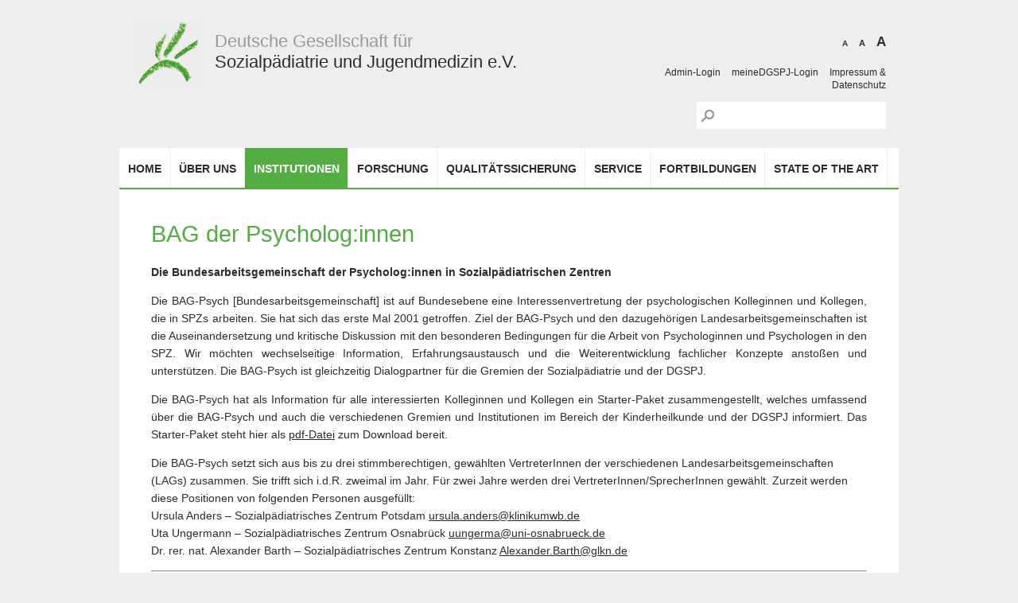

--- FILE ---
content_type: text/html; charset=UTF-8
request_url: https://www.dgspj.de/institution/bag-der-psychologinnen/
body_size: 7143
content:
<!DOCTYPE html> <!--[if IE 7]><html class="ie7"><![endif]--> <!--[if IE 8]><html class="ie8"><![endif]--><html lang="de"><head><meta charset="utf-8" /><title>BAG der Psycholog:innen &#8211; DGSPJ</title><meta name="viewport" content="width=device-width, initial-scale=1, maximum-scale=1, user-scalable=no" /><meta name="author" content="Coinlex Webdesign" /><meta name="robots" content="index, follow" /><meta name="audience" content="all"/><meta name="language" content="de" /><meta name="author" content="Coinlex Webdesign" /><meta name="copyright" content="All Rights reserved! Copyright by Coinlex Webdesign!" /><link rel="stylesheet" type="text/css" media="screen" href="https://www.dgspj.de/wp-content/cache/autoptimize/css/autoptimize_single_948cb20eb0c57f46647e310410b88bd9.css" /><link rel="stylesheet" type="text/css" media="screen" href="https://www.dgspj.de/wp-content/cache/autoptimize/css/autoptimize_single_8e7b9545ef61de2a588a0928d74adaa2.css" /><link rel="stylesheet" type="text/css" media="print" href="https://www.dgspj.de/wp-content/cache/autoptimize/css/autoptimize_single_8305a39c380ddedb3d55f56ea28ad628.css" /> <!--[if IE 6]><link rel="stylesheet" type="text/css" media="screen" href="https://www.dgspj.de/wp-content/themes/dgspj/css/style-ie6.css" /><![endif]--><link rel="shortcut icon" href="https://www.dgspj.de/wp-content/themes/dgspj/images/favicon.ico" /> <script defer type="text/javascript" src="https://www.dgspj.de/wp-content/cache/autoptimize/js/autoptimize_single_5543952568a64f79db992b6ece4af18d.js"></script> <script defer type="text/javascript" src="https://www.dgspj.de/wp-content/cache/autoptimize/js/autoptimize_single_91c96e1351d35f35dfc6e030a08dbf3b.js"></script> <link rel="stylesheet" href="https://www.dgspj.de/wp-content/cache/autoptimize/css/autoptimize_single_51b2916fcb7a9f89a21b70e0c7688a59.css" type="text/css" media="screen" /><link rel="stylesheet" href="https://www.dgspj.de/wp-content/cache/autoptimize/css/autoptimize_single_f9b8404dd73bd2f294d3278c8a61bf02.css" type="text/css" media="screen" /> <script defer type="text/javascript" src="https://www.dgspj.de/wp-content/cache/autoptimize/js/autoptimize_single_0cf3f8b677dcd27b6d46f4a56d65fdb2.js"></script> <script defer src="[data-uri]"></script> </head><body><header><div id="logo"><div id="logo_icon"> <img src="https://www.dgspj.de/wp-content/themes/dgspj/images/logo-icon.jpg" alt=""></div><div id="logo_typo"><h1> <span class="lineone">Deutsche Gesellschaft für</span><br> <span class="linetwo">Sozialpädiatrie und Jugendmedizin e.V.</span></h1></div><div class="clearer"></div></div><div id="tools"><ul class="ct-font-resizer"><li class="fontResizer ct-font-resizer-element" style="text-align: center; font-weight: bold;"><a class="fontResizer_minus ct-font-resizer-minus" href="#" title="Decrease font size" style="font-size: 0.7em;">A</a> <a class="fontResizer_reset ct-font-resizer-reset" href="#" title="Reset font size">A</a> <a class="fontResizer_add ct-font-resizer-plus" href="#" title="Increase font size" style="font-size: 1.2em;">A</a> <input type="hidden" id="fontResizer_value" value="ownelement" /><input type="hidden" id="fontResizer_ownid" value="" /><input type="hidden" id="fontResizer_ownelement" value="#content" /><input type="hidden" id="fontResizer_resizeSteps" value="1.2" /><input type="hidden" id="fontResizer_cookieTime" value="14" /><input type="hidden" id="fontResizer_maxFontsize" value="" /><input type="hidden" id="fontResizer_minFontsize" value="" /></li></ul> <a href="/wp-admin">Admin-Login</a> <a href="https://meinedgspj.coyocloud.com" target="_blank">meineDGSPJ-Login</a> <a href="/impressum">Impressum & Datenschutz</a><br><form role="search" method="get" id="searchform" class="searchform" action="https://www.dgspj.de/"><div> <label class="screen-reader-text" for="s">Suche nach:</label> <input type="text" value="" name="s" id="s" /> <input type="submit" id="searchsubmit" value="Suchen" /></div></form></div><div id="mobile_search"><form role="search" method="get" id="searchform" class="searchform" action="https://www.dgspj.de/"><div> <label class="screen-reader-text" for="s">Suche nach:</label> <input type="text" value="" name="s" id="s" /> <input type="submit" id="searchsubmit" value="Suchen" /></div></form></div><div class="clearer"></div> <a id="toggle_search" href="#"></a> <a id="toggle_nav" href="#">≡</a><div class="clearer"></div><nav id="nav_main"><div class="menu"><ul><li class="page_item page-item-4"><a href="https://www.dgspj.de/">Home</a></li><li class="page_item page-item-17 page_item_has_children"><a href="https://www.dgspj.de/ueber-uns/">Über uns</a><ul class='children'><li class="page_item page-item-46"><a href="https://www.dgspj.de/ueber-uns/die-gesellschaft/">Die Gesellschaft</a></li><li class="page_item page-item-14489"><a href="https://www.dgspj.de/ueber-uns/vorstand/">Vorstand</a></li><li class="page_item page-item-8246"><a href="https://www.dgspj.de/ueber-uns/geschaeftsstelle/">Geschäftsstelle</a></li><li class="page_item page-item-50"><a href="https://www.dgspj.de/ueber-uns/fachausschuesse/">Fachausschüsse</a></li><li class="page_item page-item-52 page_item_has_children"><a href="https://www.dgspj.de/ueber-uns/mitgliedschaft/">Mitgliedschaft</a><ul class='children'><li class="page_item page-item-7718"><a href="https://www.dgspj.de/ueber-uns/mitgliedschaft/postanschrift-aendern/">Postanschrift ändern</a></li></ul></li><li class="page_item page-item-7603"><a href="https://www.dgspj.de/ueber-uns/mitgliederversammlung/">Mitgliederversammlung</a></li><li class="page_item page-item-54"><a href="https://www.dgspj.de/ueber-uns/protokolle/">Protokolle</a></li><li class="page_item page-item-12854"><a href="https://www.dgspj.de/ueber-uns/jahresberichte/">Jahresberichte</a></li><li class="page_item page-item-6486"><a href="https://www.dgspj.de/ueber-uns/ehrenmitglieder/">Ehrenmitglieder</a></li><li class="page_item page-item-56"><a href="https://www.dgspj.de/ueber-uns/zeitschrift/">Zeitschrift</a></li><li class="page_item page-item-58"><a href="https://www.dgspj.de/ueber-uns/geschichte/">Geschichte</a></li><li class="page_item page-item-62"><a href="https://www.dgspj.de/ueber-uns/satzung/">Satzung</a></li></ul></li><li class="page_item page-item-19 page_item_has_children current_page_ancestor current_page_parent"><a href="https://www.dgspj.de/institution/">Institutionen</a><ul class='children'><li class="page_item page-item-64"><a href="https://www.dgspj.de/institution/sozialpaediatrische-zentren/">Sozialpädiatrische Zentren</a></li><li class="page_item page-item-66"><a href="https://www.dgspj.de/institution/sozialpaediatrische-kliniken/">Sozialpädiatrische Kliniken</a></li><li class="page_item page-item-68"><a href="https://www.dgspj.de/institution/bag-der-spz/">BAG der SPZ</a></li><li class="page_item page-item-72 current_page_item"><a href="https://www.dgspj.de/institution/bag-der-psychologinnen/" aria-current="page">BAG der Psycholog:innen</a></li><li class="page_item page-item-74"><a href="https://www.dgspj.de/institution/interner-bereich-der-bag-psych/">Interner Bereich der BAG Psych</a></li><li class="page_item page-item-76"><a href="https://www.dgspj.de/institution/oeffentlicher-gesundheitsdienst/">Öffentlicher Gesundheitsdienst</a></li><li class="page_item page-item-78"><a href="https://www.dgspj.de/institution/reha-kliniken/">Reha-Kliniken</a></li></ul></li><li class="page_item page-item-21 page_item_has_children"><a href="https://www.dgspj.de/forschung/">Forschung</a><ul class='children'><li class="page_item page-item-80"><a href="https://www.dgspj.de/forschung/forschung-in-der-sozialpaediatrie/">Forschung in der Sozialpädiatrie</a></li><li class="page_item page-item-82"><a href="https://www.dgspj.de/forschung/forschungsprojekte-foerderprogramm/">Forschungsprojekte / Förderprogramm</a></li><li class="page_item page-item-86"><a href="https://www.dgspj.de/forschung/stefan-engel-preis/">Stefan-Engel-Preis</a></li><li class="page_item page-item-88"><a href="https://www.dgspj.de/forschung/preis-transkulturelle-paediatrie/">Preis Transkulturelle Pädiatrie</a></li><li class="page_item page-item-90"><a href="https://www.dgspj.de/forschung/posterpreis/">Posterpreis</a></li></ul></li><li class="page_item page-item-23 page_item_has_children"><a href="https://www.dgspj.de/qualitaetssicherung/">Qualitätssicherung</a><ul class='children'><li class="page_item page-item-93"><a href="https://www.dgspj.de/qualitaetssicherung/zentraler-qualitaetsarbeitskreis/">Zentraler Qualitätsarbeitskreis</a></li><li class="page_item page-item-97"><a href="https://www.dgspj.de/qualitaetssicherung/altoettinger-papier/">Altöttinger Papier / IVAN</a></li><li class="page_item page-item-9682"><a href="https://www.dgspj.de/qualitaetssicherung/qualitaetsmessung-qualitaetsindikatoren/">Qualitätsmessung / Qualitätsindikatoren</a></li><li class="page_item page-item-99"><a href="https://www.dgspj.de/qualitaetssicherung/papiere-der-qualitaetszirkel/">Papiere der Qualitätszirkel</a></li><li class="page_item page-item-8204"><a href="https://www.dgspj.de/qualitaetssicherung/icf-cy/">ICF-CY</a></li><li class="page_item page-item-101"><a href="https://www.dgspj.de/qualitaetssicherung/leitlinien/">Leitlinien</a></li><li class="page_item page-item-15116"><a href="https://www.dgspj.de/qualitaetssicherung/qualitaetssiegel-fuer-spz/">Qualitätssiegel für SPZ</a></li></ul></li><li class="page_item page-item-25 page_item_has_children"><a href="https://www.dgspj.de/service/">Service</a><ul class='children'><li class="page_item page-item-14688"><a href="https://www.dgspj.de/service/meinedgspj/">meineDGSPJ</a></li><li class="page_item page-item-105"><a href="https://www.dgspj.de/service/stellenangebote/">Stellenangebote</a></li><li class="page_item page-item-109"><a href="https://www.dgspj.de/service/pressemitteilungen/">Pressemitteilungen</a></li><li class="page_item page-item-111"><a href="https://www.dgspj.de/service/stellungnahmen/">Stellungnahmen</a></li><li class="page_item page-item-113"><a href="https://www.dgspj.de/service/icf-cy/">ICF-CY &#8211; Checklisten</a></li><li class="page_item page-item-115"><a href="https://www.dgspj.de/service/links/">Links und Informationen</a></li><li class="page_item page-item-117"><a href="https://www.dgspj.de/service/archiv/">Archiv</a></li></ul></li><li class="page_item page-item-27 page_item_has_children"><a href="https://www.dgspj.de/fortbildungen/">Fortbildungen</a><ul class='children'><li class="page_item page-item-119"><a href="https://www.dgspj.de/fortbildungen/jahrestagung/">Jahrestagung</a></li><li class="page_item page-item-7585"><a href="https://www.dgspj.de/fortbildungen/fortbildungskalender/">Fortbildungskalender</a></li><li class="page_item page-item-15078"><a href="https://www.dgspj.de/fortbildungen/dgspj-online-akademie/">DGSPJ-Online-Akademie</a></li><li class="page_item page-item-15628"><a href="https://www.dgspj.de/fortbildungen/forum-sozialpaediatrie/">Forum Sozialpädiatrie</a></li><li class="page_item page-item-121 page_item_has_children"><a href="https://www.dgspj.de/fortbildungen/curriculum-sozialpaediatrie/">Curriculum Sozialpädiatrie</a><ul class='children'><li class="page_item page-item-16897"><a href="https://www.dgspj.de/fortbildungen/curriculum-sozialpaediatrie/curriculum-sozialpaediatrie-muenchen/">Curriculum Sozialpädiatrie München</a></li></ul></li><li class="page_item page-item-15179"><a href="https://www.dgspj.de/fortbildungen/icf-teilhabe-schulungen/">ICF &#038; Teilhabe-Schulungen</a></li></ul></li><li class="page_item page-item-15093"><a href="https://www.dgspj.de/state-of-the-art/">State of the Art</a></li><li class="page_item page-item-128"><a href="https://www.dgspj.de/kontakt/">Kontakt</a></li><li class="page_item page-item-130"><a href="https://www.dgspj.de/impressum/">Impressum &#038; Datenschutz</a></li></ul></div></nav><div id="nav_line"></div><meta name='robots' content='max-image-preview:large' /><link rel="alternate" type="application/rss+xml" title="DGSPJ &raquo; BAG der Psycholog:innen-Kommentar-Feed" href="https://www.dgspj.de/institution/bag-der-psychologinnen/feed/" /><link rel="alternate" title="oEmbed (JSON)" type="application/json+oembed" href="https://www.dgspj.de/wp-json/oembed/1.0/embed?url=https%3A%2F%2Fwww.dgspj.de%2Finstitution%2Fbag-der-psychologinnen%2F" /><link rel="alternate" title="oEmbed (XML)" type="text/xml+oembed" href="https://www.dgspj.de/wp-json/oembed/1.0/embed?url=https%3A%2F%2Fwww.dgspj.de%2Finstitution%2Fbag-der-psychologinnen%2F&#038;format=xml" /><style id='wp-img-auto-sizes-contain-inline-css' type='text/css'>img:is([sizes=auto i],[sizes^="auto," i]){contain-intrinsic-size:3000px 1500px}
/*# sourceURL=wp-img-auto-sizes-contain-inline-css */</style><style id='wp-emoji-styles-inline-css' type='text/css'>img.wp-smiley, img.emoji {
		display: inline !important;
		border: none !important;
		box-shadow: none !important;
		height: 1em !important;
		width: 1em !important;
		margin: 0 0.07em !important;
		vertical-align: -0.1em !important;
		background: none !important;
		padding: 0 !important;
	}
/*# sourceURL=wp-emoji-styles-inline-css */</style><style id='wp-block-library-inline-css' type='text/css'>:root{--wp-block-synced-color:#7a00df;--wp-block-synced-color--rgb:122,0,223;--wp-bound-block-color:var(--wp-block-synced-color);--wp-editor-canvas-background:#ddd;--wp-admin-theme-color:#007cba;--wp-admin-theme-color--rgb:0,124,186;--wp-admin-theme-color-darker-10:#006ba1;--wp-admin-theme-color-darker-10--rgb:0,107,160.5;--wp-admin-theme-color-darker-20:#005a87;--wp-admin-theme-color-darker-20--rgb:0,90,135;--wp-admin-border-width-focus:2px}@media (min-resolution:192dpi){:root{--wp-admin-border-width-focus:1.5px}}.wp-element-button{cursor:pointer}:root .has-very-light-gray-background-color{background-color:#eee}:root .has-very-dark-gray-background-color{background-color:#313131}:root .has-very-light-gray-color{color:#eee}:root .has-very-dark-gray-color{color:#313131}:root .has-vivid-green-cyan-to-vivid-cyan-blue-gradient-background{background:linear-gradient(135deg,#00d084,#0693e3)}:root .has-purple-crush-gradient-background{background:linear-gradient(135deg,#34e2e4,#4721fb 50%,#ab1dfe)}:root .has-hazy-dawn-gradient-background{background:linear-gradient(135deg,#faaca8,#dad0ec)}:root .has-subdued-olive-gradient-background{background:linear-gradient(135deg,#fafae1,#67a671)}:root .has-atomic-cream-gradient-background{background:linear-gradient(135deg,#fdd79a,#004a59)}:root .has-nightshade-gradient-background{background:linear-gradient(135deg,#330968,#31cdcf)}:root .has-midnight-gradient-background{background:linear-gradient(135deg,#020381,#2874fc)}:root{--wp--preset--font-size--normal:16px;--wp--preset--font-size--huge:42px}.has-regular-font-size{font-size:1em}.has-larger-font-size{font-size:2.625em}.has-normal-font-size{font-size:var(--wp--preset--font-size--normal)}.has-huge-font-size{font-size:var(--wp--preset--font-size--huge)}.has-text-align-center{text-align:center}.has-text-align-left{text-align:left}.has-text-align-right{text-align:right}.has-fit-text{white-space:nowrap!important}#end-resizable-editor-section{display:none}.aligncenter{clear:both}.items-justified-left{justify-content:flex-start}.items-justified-center{justify-content:center}.items-justified-right{justify-content:flex-end}.items-justified-space-between{justify-content:space-between}.screen-reader-text{border:0;clip-path:inset(50%);height:1px;margin:-1px;overflow:hidden;padding:0;position:absolute;width:1px;word-wrap:normal!important}.screen-reader-text:focus{background-color:#ddd;clip-path:none;color:#444;display:block;font-size:1em;height:auto;left:5px;line-height:normal;padding:15px 23px 14px;text-decoration:none;top:5px;width:auto;z-index:100000}html :where(.has-border-color){border-style:solid}html :where([style*=border-top-color]){border-top-style:solid}html :where([style*=border-right-color]){border-right-style:solid}html :where([style*=border-bottom-color]){border-bottom-style:solid}html :where([style*=border-left-color]){border-left-style:solid}html :where([style*=border-width]){border-style:solid}html :where([style*=border-top-width]){border-top-style:solid}html :where([style*=border-right-width]){border-right-style:solid}html :where([style*=border-bottom-width]){border-bottom-style:solid}html :where([style*=border-left-width]){border-left-style:solid}html :where(img[class*=wp-image-]){height:auto;max-width:100%}:where(figure){margin:0 0 1em}html :where(.is-position-sticky){--wp-admin--admin-bar--position-offset:var(--wp-admin--admin-bar--height,0px)}@media screen and (max-width:600px){html :where(.is-position-sticky){--wp-admin--admin-bar--position-offset:0px}}
/*wp_block_styles_on_demand_placeholder:696db74bc4f07*/
/*# sourceURL=wp-block-library-inline-css */</style><style id='classic-theme-styles-inline-css' type='text/css'>/*! This file is auto-generated */
.wp-block-button__link{color:#fff;background-color:#32373c;border-radius:9999px;box-shadow:none;text-decoration:none;padding:calc(.667em + 2px) calc(1.333em + 2px);font-size:1.125em}.wp-block-file__button{background:#32373c;color:#fff;text-decoration:none}
/*# sourceURL=/wp-includes/css/classic-themes.min.css */</style><link rel='stylesheet' id='cpsh-shortcodes-css' href='https://www.dgspj.de/wp-content/cache/autoptimize/css/autoptimize_single_eeb616c7d096549b9792359164dafe24.css?ver=1.0.1' type='text/css' media='all' /><link rel='stylesheet' id='dashicons-css' href='https://www.dgspj.de/wp-includes/css/dashicons.min.css?ver=6.9' type='text/css' media='all' /><link rel='stylesheet' id='wp-jquery-ui-dialog-css' href='https://www.dgspj.de/wp-includes/css/jquery-ui-dialog.min.css?ver=6.9' type='text/css' media='all' /> <script type="text/javascript" src="https://www.dgspj.de/wp-includes/js/jquery/jquery.min.js?ver=3.7.1" id="jquery-core-js"></script> <script defer type="text/javascript" src="https://www.dgspj.de/wp-includes/js/jquery/jquery-migrate.min.js?ver=3.4.1" id="jquery-migrate-js"></script> <script defer type="text/javascript" src="https://www.dgspj.de/wp-content/cache/autoptimize/js/autoptimize_single_621cb6fcf57c3e29f9f06b8b00b0c030.js?ver=6.9" id="fontResizerCookie-js"></script> <script defer type="text/javascript" src="https://www.dgspj.de/wp-content/cache/autoptimize/js/autoptimize_single_52d5ae9c49d0eee4c8027dc66bf22bb4.js?ver=6.9" id="fontResizer-js"></script> <script defer type="text/javascript" src="https://www.dgspj.de/wp-content/cache/autoptimize/js/autoptimize_single_e5559bccf45b8eb5f81bfe7eaa84e62d.js?ver=6.9" id="fontResizerPlugin-js"></script> <link rel="https://api.w.org/" href="https://www.dgspj.de/wp-json/" /><link rel="alternate" title="JSON" type="application/json" href="https://www.dgspj.de/wp-json/wp/v2/pages/72" /><link rel="EditURI" type="application/rsd+xml" title="RSD" href="https://www.dgspj.de/xmlrpc.php?rsd" /><meta name="generator" content="WordPress 6.9" /><link rel="canonical" href="https://www.dgspj.de/institution/bag-der-psychologinnen/" /><link rel='shortlink' href='https://www.dgspj.de/?p=72' /></header><div id="content"><div class="content_full"><h1>BAG der Psycholog:innen</h1><p><strong>Die Bundesarbeitsgemeinschaft der Psycholog:innen in Sozialpädiatrischen Zentren</strong></p><p>Die BAG-Psych [Bundesarbeitsgemeinschaft] ist auf Bundesebene eine Interessenvertretung der psychologischen Kolleginnen und Kollegen, die in SPZs arbeiten. Sie hat sich das erste Mal 2001 getroffen. Ziel der BAG-Psych und den dazugehörigen Landesarbeitsgemeinschaften ist die Auseinandersetzung und kritische Diskussion mit den besonderen Bedingungen für die Arbeit von Psychologinnen und Psychologen in den SPZ. Wir möchten wechselseitige Information, Erfahrungsaustausch und die Weiterentwicklung fachlicher Konzepte anstoßen und unterstützen. Die BAG-Psych ist gleichzeitig Dialogpartner für die Gremien der Sozialpädiatrie und der DGSPJ.</p><p>Die BAG-Psych hat als Information für alle interessierten Kolleginnen und Kollegen ein Starter-Paket zusammengestellt, welches umfassend über die BAG-Psych und auch die verschiedenen Gremien und Institutionen im Bereich der Kinderheilkunde und der DGSPJ informiert. Das Starter-Paket steht hier als <a href="http://www.dgspj.de/wp-content/uploads/institutionen-bagpsych-starterpaket-010618.pdf" target="_blank" rel="noopener noreferrer">pdf-Datei</a> zum Download bereit.</p><p style="text-align: left;">Die BAG-Psych setzt sich aus bis zu drei stimmberechtigen, gewählten VertreterInnen der verschiedenen Landesarbeitsgemeinschaften (LAGs) zusammen. Sie trifft sich i.d.R. zweimal im Jahr. Für zwei Jahre werden drei VertreterInnen/SprecherInnen gewählt. Zurzeit werden diese Positionen von folgenden Personen ausgefüllt:<br />Ursula Anders – Sozialpädiatrisches Zentrum Potsdam <a href="mailto:&#117;rsula&#46;a&#110;&#100;er&#115;&#64;&#107;li&#110;&#105;&#107;u&#109;&#119;&#98;&#46;de">&#117;r&#115;&#117;&#108;a.&#97;&#110;&#100;&#101;r&#115;&#64;k&#108;iniku&#109;&#119;b.&#100;e</a><br />Uta Ungermann – Sozialpädiatrisches Zentrum Osnabrück <a href="mailto:&#117;&#117;n&#103;&#101;r&#109;a&#64;&#117;&#110;&#105;-&#111;s&#110;ab&#114;&#117;eck.&#100;e">u&#117;nger&#109;a&#64;&#117;n&#105;-&#111;sn&#97;brue&#99;k.&#100;e</a><br />Dr. rer. nat. Alexander Barth – Sozialpädiatrisches Zentrum Konstanz <a href="mailto:A&#108;&#101;&#120;&#97;&#110;&#100;er.&#66;&#97;&#114;&#116;&#104;&#64;&#103;&#108;&#107;n.d&#101;">A&#108;ex&#97;n&#100;e&#114;.B&#97;&#114;&#116;&#104;&#64;&#103;lk&#110;&#46;&#100;e</a></p><hr /><p>Seit 2006 organisiert die BAG-Psych den <strong>Interdisziplinären-Psycholog:innen-Tag,</strong> mittlerweile im Rahmen des Forums Sozialpädiatrie. Der Interdisziplinäre-Psycholog:innen-Tag hat sich zu einer im Vergleich zu anderen Fortbildungen besonderen Veranstaltung entwickelt: er bietet ein Forum, auf dem sich Fachleute aus der Praxis mit anderen, ebenfalls praktisch tätigen KollegInnen intensiv austauschen können. Den sehr interdisziplinären und dadurch auch in der SPZ-Landschaft einmaligen Charakter dieser inzwischen großen Veranstaltung möchten wir erhalten und weiter ausbauen. Das Forum Sozialpädiatrie, das den Rahmen dazu bildet, beinhaltet neben dem Interdisziplinären-Psychologen-Tag auch die Tagungen der Bundesarbeitsgemeinschaften BAG-SPZ und BAG-Psych sowie mehrerer, teilweise ebenfalls interdisziplinärer, Arbeitskreise.</p><hr /><p>Die interne Seite der BAG-Psych soll in der nächsten Zeit grundlegend überarbeitet werden. Aktuell befinden sich dort einige nicht mehr ganz aktuelle Informationen zur folgenden Themen: Materialien vom vergangenen SPZ-Psycholog:innen-Tagungen, Ergebnisse der AG “Psychologische Diagnostik in der Sozialpädiatrie”, einige Testrezensionen, interessante Artikel sowie eine Adressen-Liste von Kolleginnen und Kollegen, die Hospitationen in SPZs anbieten oder suchen. Wer das Passwort benötigt, wende sich bitte an die o.g. BAG-Psych SprecherInnen.</p><p>&nbsp;</p></div></div><footer><div id="bottom"><div class="left_50"><h6>Über Uns</h6><div class="textwidget"><p>Die Deutsche Gesellschaft für Sozialpädiatrie und Jugendmedizin e.V. (DGSPJ) wurde 1966 als Nachfolgerin der seit 1953 bestehenden Deutschen Vereinigung für die Gesundheitsfürsorge des Kindesalters gegründet. Sie ist eine wissenschaftliche Fachgesellschaft mit 2000 Mitgliedern, überwiegend Kinder- und Jugendärzt:innen, aber auch Kinderkrankenpflegefachkräften, Ärzt:innen anderer Fachgebiete, Psycholog:innen, Therapeut:innen, Pädagog:innen und juristischen Personen.</p></div></div><div class="right_50"><h6>Adress- und Kontaktdaten</h6><div class="left_50"><p><div class="textwidget"><p>Adresse<br /> Chausseestraße 128/129<br /> 10115 Berlin<br /> Deutschland<br /> <img decoding="async" src="/wp-content/themes/dgspj/images/icon_small.png" alt="" /></p></div></p></div><div class="right_50"><p><div class="textwidget"><p>Mitgliederservice<br /> <a href="mailto:&#109;&#105;tg&#108;ie&#100;erse&#114;&#118;i&#99;e&#64;&#100;&#103;&#115;pj&#46;&#100;e">mitgl&#105;e&#100;e&#114;serv&#105;c&#101;&#64;dg&#115;p&#106;.de</a><br /> Tel.: 030/40005887</p></div></p></div></div><div class="clearer"></div></div><div id="copyright">Copyright © 2026 <strong>Deutsche Gesellschaft für Sozialpädiatrie und Jugendmedizin e.V.</strong> | <a href="http://www.coinlex.com" target="_blank">Coinlex Webdesign</a></div></footer></body></html>

--- FILE ---
content_type: text/css
request_url: https://www.dgspj.de/wp-content/cache/autoptimize/css/autoptimize_single_8e7b9545ef61de2a588a0928d74adaa2.css
body_size: 3129
content:
@charset "utf-8";html,body,div,span,applet,object,iframe,h1,h2,h3,h4,h5,h6,p,blockquote,pre,a,abbr,acronym,address,big,cite,code,del,dfn,em,img,ins,kbd,q,s,samp,small,strike,strong,sub,sup,tt,var,b,u,i,center,dl,dt,dd,ol,ul,li,fieldset,form,label,legend,table,caption,tbody,tfoot,thead,tr,th,td,article,aside,canvas,details,embed,figure,figcaption,footer,header,hgroup,menu,nav,output,ruby,section,summary,time,mark,audio,video{margin:0;padding:0;border:0;font-size:100%;font:inherit;vertical-align:baseline}article,aside,details,figcaption,figure,footer,header,hgroup,menu,nav,section{display:block}audio,canvas,video{display:inline-block}body{line-height:1}ol,ul{list-style:none}blockquote,q{quotes:none}blockquote:before,blockquote:after,q:before,q:after{content:'';content:none}a img{border:none}table{border-collapse:collapse;border-spacing:0}a{color:inherit;outline:0;text-decoration:none}a:hover{color:inherit}ol{list-style:decimal;margin-bottom:1em}ul{list-style:disc;margin-bottom:1em}li{margin-left:2em}li li{font-size:1em}dl{margin-bottom:1em}dl dt{font-size:1em}dl dd{font-size:1em}dd{margin-left:1.5em}b,strong{font-weight:700}i,em{font-style:italic}u{text-decoration:underline}blockquote{padding:1em 1.5em;font-style:italic}small{font-size:75%}pre,code,kbd,samp{font-family:monospace,sans-serif;margin:1em 0;white-space:pre;white-space:pre-wrap;word-wrap:break-word}sub,sup{font-size:75%;line-height:0;position:relative;vertical-align:baseline}sup{top:-.5em}sub{bottom:-.25em}img{max-width:100%;height:auto}blockquote p,p input,p label{font-size:1em !important}html{-webkit-text-size-adjust:100%;-ms-text-size-adjust:100%}body{background-color:#eee}h1,h2,h3,h4,h5,h6{font-family:'Lato','Ubuntu',Arial,Helvetica,sans-serif;color:#53ad43;line-height:normal;font-weight:400;text-decoration:none;margin:.688em 0}h1{font-size:1.8125em}h2{font-size:1.75em}h3{font-size:1.6em}h4{font-size:1.45em}h5{font-size:1.3em}h6{font-size:1.2em}p,li,dl,dt,dd,blockquote,input,table,form label{font-family:'Open Sans',Arial,Helvetica,sans-serif;color:#2c2c2c;font-size:.875em;line-height:1.6;font-weight:400;text-decoration:none;word-wrap:break-word;-webkit-hyphens:auto;-moz-hyphens:auto;-ms-hyphens:auto;hyphens:auto}@media screen and (max-width:767px){p,li,dl,dt,dd,blockquote,input,table,form label{-webkit-hyphens:auto;-moz-hyphens:auto;-ms-hyphens:auto;hyphens:auto}}@media screen and (min-width:768px){p,li,dl,dt,dd,blockquote,input,table,form label{-webkit-hyphens:auto;-moz-hyphens:auto;-ms-hyphens:auto;hyphens:auto}}@media screen and (min-width:1024px){p,li,dl,dt,dd,blockquote,input,table,form label{-webkit-hyphens:none;-moz-hyphens:none;-ms-hyphens:none;hyphens:none}}@media screen and (max-width:767px){p,li,dl,dt,dd,blockquote,input,table,form label{font-size:1em}}@media screen and (min-width:768px){p,li,dl,dt,dd,blockquote,input,table,form label{font-size:.9375em}}@media screen and (min-width:1024px){p,li,dl,dt,dd,blockquote,input,table,form label{font-size:.875em}}p{margin:1em 0;text-align:justify}p a,li a,table a{font-family:inherit;color:inherit;line-height:inherit;text-decoration:underline}.ie7 p a,.ie7 li a,.ie7 table a .ie8 p a,.ie8 li a,.ie8 table a{color:#53ad43}p a:hover,li a:hover,table a:hover{color:#53ad43;text-decoration:underline}.clearer{clear:both;height:0}.left_50{width:48%;float:left}@media screen and (max-width:767px){.left_50{width:100%;float:none}}@media screen and (min-width:768px){.left_50{width:48%;float:left}}@media screen and (min-width:1024px){.left_50{width:48%;float:left}}.right_50{width:48%;float:right}@media screen and (max-width:767px){.right_50{width:100%;float:none}}@media screen and (min-width:768px){.right_50{width:48%;float:right}}@media screen and (min-width:1024px){.right_50{width:48%;float:right}}label{display:block}input[type=text],input[type=password],textarea{font-family:'Open Sans',Arial,Helvetica,sans-serif;color:#2c2c2c;background-color:#fff;border:1px solid #ccc;padding:3px;margin:0 0 7px}input[type=text]:focus,input[type=password]:focus{border:1px solid #53ad43}input[type=submit]{font-family:'Open Sans',Arial,Helvetica,sans-serif;color:#fff;font-weight:700;background-color:#53ad43;border:1px solid #fff;padding:3px}input[type=submit]:active,input[type=submit]:hover{color:#2c2c2c;cursor:pointer}table{width:100%;margin:0 0 1em;border-collapse:collapse;border-spacing:0;border:1px solid #ccc}table caption{margin:40px 0}table th{padding:5px;font-weight:700;background-color:#53ad43;color:#fff}table td{padding:5px;border:1px solid #ccc}blockquote{background-color:#eee;border-left:2px solid #53ad43}nav#nav_main{width:980px;height:50px;margin:1.5em auto 0 auto;background:#fff}@media screen and (max-width:767px){nav#nav_main{width:100%;height:auto;background:#2c2c2c;margin:0 auto}}@media screen and (min-width:768px){nav#nav_main{width:100%;height:50px;background:#fff;margin:1.5em auto 0 auto}}@media screen and (min-width:1024px){nav#nav_main{width:980px;height:50px;background:#fff;margin:1.5em auto 0 auto}}.menu ul{list-style:none;margin:0;padding:0;position:relative;z-index:9999}.menu ul li{display:inline;margin:0;padding:0;float:left;position:relative;z-index:9999}@media screen and (max-width:767px){.menu ul li{display:block;float:none}}@media screen and (min-width:768px){.menu ul li{display:inline;float:left}}@media screen and (min-width:1024px){.menu ul li{display:inline;float:left}}.menu ul li a{height:35px;display:block;padding:15px 1em 0;margin:0;border-right:1px solid #eee;text-align:center;font-family:'Open Sans',Arial,Helvetica,sans-serif;color:#2c2c2c;font-size:1em;text-decoration:none;font-weight:600;text-transform:uppercase}.ie7 .menu ul li a,.ie8 .menu ul li a{font-size:13px;letter-spacing:-.25px}@media screen and (max-width:767px){.menu ul li a{font-size:.813em !important;height:auto;padding:10px 0;color:#fff}}@media screen and (min-width:768px){.menu ul li a{font-size:.813em !important;height:33px;padding:17px .75em 0;color:#2c2c2c}}@media screen and (min-width:1024px){.menu ul li a{font-size:1em !important;height:35px;padding:15px .75em 0;color:#2c2c2c}}.menu ul li a:hover{color:#fff;background-color:#53ad43}.menu li.current_page_item>a,.menu li.current_page_ancestor>a{color:#fff;background-color:#53ad43}.menu li.current_page_item>a:hover{color:#2c2c2c}.menu li.current_page_ancestor>a:hover{color:#fff}.menu>ul ul{list-style:none;position:absolute;z-index:9999;word-break:break-all;background-color:#fff;border-top:2px solid #53ad43;opacity:0;-webkit-transition:opacity .3s ease .2s;-moz-transition:opacity .3s ease .2s;-o-transition:opacity .3s ease .2s;-ms-transition:opacity .3s ease .2s;transition:opacity .3s ease .2s;-webkit-box-shadow:0px 3px 6px #ccc;-moz-box-shadow:0px 3px 6px #ccc;box-shadow:0px 3px 6px #ccc}@media screen and (max-width:767px){.menu>ul ul{-webkit-transition:none;-moz-transition:none;-o-transition:none;-ms-transition:none;transition:none}}@media screen and (min-width:768px){.menu>ul ul{-webkit-transition:opacity .3s ease .2s;-moz-transition:opacity .3s ease .2s;-o-transition:opacity .3s ease .2s;-ms-transition:opacity .3s ease .2s;transition:opacity .3s ease .2s}}@media screen and (min-width:1024px){.menu>ul ul{-webkit-transition:opacity .3s ease .2s;-moz-transition:opacity .3s ease .2s;-o-transition:opacity .3s ease .2s;-ms-transition:opacity .3s ease .2s;transition:opacity .3s ease .2s}}@media screen and (max-width:767px){.menu>ul ul{opacity:1;display:none;position:static;-webkit-box-shadow:none;-moz-box-shadow:none;box-shadow:none}}@media screen and (min-width:768px){.menu>ul ul{opacity:0;display:block;position:absolute;-webkit-box-shadow:0px 3px 6px #ccc;-moz-box-shadow:0px 3px 6px #ccc;box-shadow:0px 3px 6px #ccc}}@media screen and (min-width:1024px){.menu>ul ul{opacity:0;display:block;position:absolute;-webkit-box-shadow:0px 3px 6px #ccc;-moz-box-shadow:0px 3px 6px #ccc;box-shadow:0px 3px 6px #ccc}}@media screen and (max-width:767px){.menu>ul li.current_page_ancestor ul,.menu>ul li.current_page_item ul{display:block}}@media screen and (min-width:768px){.menu>ul li.current_page_ancestor ul,.menu>ul li.current_page_item ul{display:block}}@media screen and (min-width:1024px){.menu>ul li.current_page_ancestor ul,.menu>ul li.current_page_item ul{display:block}}.menu>ul li:hover>ul{opacity:1}.menu>ul ul li{height:0;overflow:hidden;background:#fff;display:block;width:100%;-webkit-transition:height .3s ease .2s;-moz-transition:height .3s ease .2s;-o-transition:height .3s ease .2s;-ms-transition:height .3s ease .2s;transition:height .3s ease .2s}.ie7 .menu>ul ul li{width:280px !important}@media screen and (max-width:767px){.menu>ul ul li{-webkit-transition:none;-moz-transition:none;-o-transition:none;-ms-transition:none;transition:none}}@media screen and (min-width:768px){.menu>ul ul li{-webkit-transition:none !important;-moz-transition:height .3s ease .2s;-o-transition:height .3s ease .2s;-ms-transition:height .3s ease .2s;transition:height .3s ease .2s}}@media screen and (min-width:1024px){.menu>ul ul li{-webkit-transition:height .3s ease .2s;-moz-transition:height .3s ease .2s;-o-transition:height .3s ease .2s;-ms-transition:height .3s ease .2s;transition:height .3s ease .2s}}@media screen and (max-width:767px){.menu>ul ul li{height:auto;background:#2c2c2c}}@media screen and (min-width:768px){.menu>ul ul li{height:0;background:#fff}}@media screen and (min-width:1024px){.menu>ul ul li{height:0;background:#fff}}.menu>ul li:hover>ul li{height:30px;overflow:visible;z-index:9999;position:relative}.menu ul li ul li a{height:20px;width:auto !important;display:block;padding:5px 12px;margin:0;text-align:left;font-family:'Open Sans',Arial,Helvetica,sans-serif;border:none;font-weight:400;text-transform:none;word-break:keep-all;white-space:nowrap}.ie7 .menu ul li ul li a{width:256px !important}#nav_main .menu ul li.page-item-128,#nav_main .menu ul li.page-item-130{display:none}a#toggle_search{display:none;float:left;height:50px;padding:0;width:50%;background-color:#fff;text-align:center;background-image:url(//www.dgspj.de/wp-content/themes/dgspj/css/../images/search-mobile.png);background-repeat:no-repeat;background-position:center center}a#toggle_search:visited{background-color:#fff;background-image:url(//www.dgspj.de/wp-content/themes/dgspj/css/../images/search-mobile.png)}a#toggle_search:hover{background-color:#53ad43;background-image:url(//www.dgspj.de/wp-content/themes/dgspj/css/../images/search-mobile_hover.png)}a#toggle_nav{display:none;float:right;height:48px;padding:2px 0 0;width:50%;background-color:#fff;text-align:center;font-size:3em;color:#2c2c2c;font-weight:700}a#toggle_nav:visited{background-color:#fff;color:#2c2c2c}a#toggle_nav:hover{background-color:#53ad43;color:#fff}#mobile_search{width:100%;display:none;text-align:center;clear:both;background-color:#2c2c2c}#mobile_search #s{margin:5%;padding:5px 5px 5px 25px}@media screen and (max-width:767px){a#toggle_search,a#toggle_nav,#mobile_search{display:block}}@media screen and (min-width:768px){a#toggle_search,a#toggle_nav,#mobile_search{display:none}}@media screen and (min-width:1024px){a#toggle_search,a#toggle_nav,#mobile_search{display:none}}header{width:980px;margin:0 auto;padding:1.5em 0 0}@media screen and (max-width:767px){header{width:100%;padding:0}}@media screen and (min-width:768px){header{width:100%;padding:1.5em 0 0}}@media screen and (min-width:1024px){header{width:980px;padding:1.5em 0 0}}#logo{float:left;width:auto;margin:0}@media screen and (max-width:767px){#logo{width:96%;float:none;margin:1em auto}}@media screen and (min-width:768px){#logo{width:auto;float:left;margin:0}}@media screen and (min-width:1024px){#logo{width:auto;float:left;margin:0}}#logo_icon{float:left;margin-left:1em;width:92px}@media screen and (max-width:767px){#logo_icon{width:15%;margin-left:0}}@media screen and (min-width:768px){#logo_icon{width:75px;margin-left:1em}}@media screen and (min-width:1024px){#logo_icon{width:92px;margin-left:1em}}#logo_typo{float:left;margin-left:.75em}@media screen and (max-width:767px){#logo_typo{width:83%;float:right;margin:0}}@media screen and (min-width:768px){#logo_typo{width:auto;float:left;margin-left:.75em}}@media screen and (min-width:1024px){#logo_typo{width:auto;float:left;margin-left:.75em}}#logo_typo h1{font-size:1.375em;font-family:'Open Sans',Arial,Helvetica,sans-serif}@media screen and (max-width:399px){#logo_typo h1{font-size:.875em}}@media screen and (min-width:400px){#logo_typo h1{font-size:1em}}@media screen and (min-width:500px){#logo_typo h1{font-size:1.063em}}@media screen and (min-width:768px){#logo_typo h1{font-size:1.063em}}@media screen and (min-width:1024px){#logo_typo h1{font-size:1.375em}}#logo_typo h1 span.lineone{color:#999 !important}#logo_typo h1 span.linetwo{color:#2c2c2c !important}#tools{float:right;width:35%;margin:1em 1em 0 0;text-align:right}@media screen and (max-width:767px){#tools{display:none;margin:0}}@media screen and (min-width:768px){#tools{display:display;margin:.2em 1em 0 0}}@media screen and (min-width:1024px){#tools{display:display;margin:1em 1em 0 0}}#tools a{margin-left:10px;font-family:'Open Sans',Arial,Helvetica,sans-serif;color:#2c2c2c;font-size:.75em;text-decoration:none}@media screen and (max-width:767px){#tools a{font-size:.813em}}@media screen and (min-width:768px){#tools a{font-size:.813em}}@media screen and (min-width:1024px){#tools a{font-size:.75em}}#tools a:hover{color:#53ad43}#tools li.fontResizer{display:inline}#s{width:60%;padding:5px 5px 5px 25px;margin:1em 0 0;font-family:'Open Sans',Arial,Helvetica,sans-serif;color:#2c2c2c;font-size:.875em;background-color:#fff;background-image:url(//www.dgspj.de/wp-content/themes/dgspj/css/../images/search.png);background-repeat:no-repeat;background-position:left center;border:1px solid #fff;border-radius:0;-webkit-transition:width .4s ease;-moz-transition:width .4s ease;-o-transition:width .4s ease;-ms-transition:width .4s ease;transition:width .4s ease}.ie7 #s{display:inline;margin:.85em -15px 0 0}#s:focus{width:75%;border:1px solid #53ad43}label[for=s]{display:none}#searchsubmit{display:none}#nav_line{margin:0 auto;height:2px;background-color:#53ad43}#slider_container{background-color:#d7e4d5}.slider-wrapper{width:980px;margin:0 auto;background-color:#fff}@media screen and (max-width:767px){.slider-wrapper{width:100%}}@media screen and (min-width:768px){.slider-wrapper{width:100%}}@media screen and (min-width:1024px){.slider-wrapper{width:980px}}#slider_overlay{width:980px;height:100px;margin:0 auto;position:relative;z-index:9;top:-100px}@media screen and (max-width:767px){#slider_overlay{display:none}}@media screen and (min-width:768px){#slider_overlay{display:none}}@media screen and (min-width:1024px){#slider_overlay{display:block}}#slider_overlay+#content{margin:-100px auto 0 auto}@media screen and (max-width:767px){#slider_overlay+#content{margin:0 auto}}@media screen and (min-width:768px){#slider_overlay+#content{margin:0 auto}}@media screen and (min-width:1024px){#slider_overlay+#content{margin:-100px auto 0 auto}}#content{width:980px;padding:20px 0 30px;margin:0 auto;background-color:#fff}@media screen and (max-width:767px){#content{width:100%}}@media screen and (min-width:768px){#content{width:100%}}@media screen and (min-width:1024px){#content{width:980px}}.content_left{float:left;width:679px;margin:0;padding:0 20px;border-right:1px solid #eee}@media screen and (max-width:767px){.content_left{float:none;width:90%;margin:0 auto 3em auto;padding:0;border:none}}@media screen and (min-width:768px){.content_left{float:none;width:94%;margin:0 auto 3em auto;padding:0;border:none}}@media screen and (min-width:1024px){.content_left{float:left;width:679px;margin:0;padding:0 20px;border-right:1px solid #eee}}.content_full{float:none;margin:0;padding:0 40px}@media screen and (max-width:767px){.content_full{padding:0 20px}}@media screen and (min-width:768px){.content_full{padding:0 40px}}@media screen and (min-width:1024px){.content_full{padding:0 40px}}#content .ninja-forms-field{width:50%}@media screen and (max-width:767px){#content .ninja-forms-field{width:auto}}@media screen and (min-width:768px){#content .ninja-forms-field{width:75%}}@media screen and (min-width:1024px){#content .ninja-forms-field{width:50%}}.hp-wrap,.honeypot-wrap{display:none}#content aside{float:right;width:220px;padding:2.75em 20px 0;font-size:.938em !important}@media screen and (max-width:767px){#content aside{float:none;width:90%;margin:0 auto 3em auto;padding:0}}@media screen and (min-width:768px){#content aside{float:none;width:94%;margin:0 auto 3em auto;padding:0}}@media screen and (min-width:1024px){#content aside{float:right;width:220px;margin:0;padding:2.75em 20px 0}}#content aside .textwidget{padding-bottom:3em}footer{width:980px;padding-bottom:30px;margin:0 auto}@media screen and (max-width:767px){footer{width:100%}}@media screen and (min-width:768px){footer{width:100%}}@media screen and (min-width:1024px){footer{width:980px}}footer #bottom{padding:20px 40px 30px;border-top:1px solid #ccc;background:#fff;background:-moz-linear-gradient(#f9f9f9,#fff);background:-webkit-linear-gradient(#f9f9f9,#fff);background:-o-linear-gradient(#f9f9f9,#fff);background:-ms-linear-gradient(#f9f9f9,#fff);background:linear-gradient(#f9f9f9,#fff);filter:progid:DXImageTransform.Microsoft.gradient(startColorstr='#F9F9F9',endColorstr='#FFFFFF',GradientType=0)}footer #bottom .left_50,footer #bottom .right_50{width:45%}@media screen and (max-width:767px){footer #bottom .left_50,footer #bottom .right_50{width:100%}}@media screen and (min-width:768px){footer #bottom .left_50,footer #bottom .right_50{width:45%}}@media screen and (min-width:1024px){footer #bottom .left_50,footer #bottom .right_50{width:45%}}footer #bottom p{font-size:.75em;color:#666}footer #bottom .right_50 p:first-line {color:#333}footer #copyright{padding:17px 0;background-color:#53ad43;text-align:center;font-family:'Open Sans',Arial,Helvetica,sans-serif;color:#fff;font-size:.75em}footer #copyright a{color:#fff;text-decoration:none}footer #copyright a:hover{color:#53ad43;background-color:#fff}

--- FILE ---
content_type: text/css
request_url: https://www.dgspj.de/wp-content/cache/autoptimize/css/autoptimize_single_f9b8404dd73bd2f294d3278c8a61bf02.css
body_size: 545
content:
.theme-default .nivoSlider{position:relative;background:#fff url(//www.dgspj.de/wp-content/themes/dgspj/js/nivo-slider/loading.gif) no-repeat 50% 50%}.theme-default .nivoSlider img{position:absolute;top:0;left:0;display:none}.theme-default .nivoSlider a{border:0;display:block}.theme-default .nivo-controlNav{text-align:center;padding:20px 0}.theme-default .nivo-controlNav a{display:inline-block;width:22px;height:22px;background:url(//www.dgspj.de/wp-content/themes/dgspj/js/nivo-slider/bullets.png) no-repeat;text-indent:-9999px;border:0;margin:0 2px}.theme-default .nivo-controlNav a.active{background-position:0 -22px}.theme-default .nivo-directionNav a{display:block;width:20px;height:56px;background:url(//www.dgspj.de/wp-content/themes/dgspj/js/nivo-slider/arrows.png) no-repeat;text-indent:-9999px;border:0;opacity:0;-webkit-transition:all .2s ease-in-out;-moz-transition:all .2s ease-in-out;-o-transition:all .2s ease-in-out;transition:all .2s ease-in-out}.theme-default:hover .nivo-directionNav a{opacity:1}.theme-default a.nivo-nextNav{background-position:-20px 0;right:20px}.theme-default a.nivo-prevNav{left:20px}.theme-default .nivo-caption{font-family:'Open Sans',Arial,Helvetica,sans-serif;font-size:2em;line-height:1.5;text-align:center;width:30% !important;position:absolute;left:35%;bottom:40%;background:#b38b24;color:#fff;width:100%;z-index:8;padding:3px;margin:0;opacity:.9;overflow:hidden;display:none;-moz-opacity:.9;filter:alpha(opacity=9);-webkit-box-sizing:border-box;-moz-box-sizing:border-box;box-sizing:border-box}@media screen and (max-width:767px){.theme-default .nivo-caption{width:40% !important;left:30%;bottom:35%;font-size:.75em}}@media screen and (min-width:768px){.theme-default .nivo-caption{width:36% !important;left:32%;bottom:40%;font-size:1.5em}}@media screen and (min-width:1024px){.theme-default .nivo-caption{width:30% !important;left:35%;bottom:40%;font-size:2em}}.theme-default .nivo-caption a{color:#fff;border-bottom:1px dotted #fff}.theme-default .nivo-caption a:hover{color:#fff}.theme-default .nivo-controlNav.nivo-thumbs-enabled{width:100%}.theme-default .nivo-controlNav.nivo-thumbs-enabled a{width:auto;height:auto;background:0 0;margin-bottom:5px}.theme-default .nivo-controlNav.nivo-thumbs-enabled img{display:block;width:120px;height:auto}

--- FILE ---
content_type: text/css
request_url: https://www.dgspj.de/wp-content/cache/autoptimize/css/autoptimize_single_8305a39c380ddedb3d55f56ea28ad628.css
body_size: 1090
content:
*{padding:0;margin:0}html,body,div,span,applet,object,iframe,h1,h2,h3,h4,h5,h6,p,blockquote,pre,a,abbr,acronym,address,big,cite,code,del,dfn,em,img,ins,kbd,q,s,samp,small,strike,strong,sub,sup,tt,var,b,u,i,center,dl,dt,dd,ol,ul,li,fieldset,form,label,legend,table,caption,tbody,tfoot,thead,tr,th,td,article,aside,canvas,details,embed,figure,figcaption,footer,header,hgroup,menu,nav,output,ruby,section,summary,time,mark,audio,video{margin:0;padding:0;border:0;font-size:100%;font:inherit;vertical-align:baseline}article,aside,details,figcaption,figure,footer,header,hgroup,menu,nav,section{display:block}audio,canvas,video{display:inline-block}body{line-height:1}ol,ul{list-style:none}blockquote,q{quotes:none}blockquote:before,blockquote:after,q:before,q:after{content:'';content:none}a img{border:none}table{border-collapse:collapse;border-spacing:0}a{color:inherit;outline:0;text-decoration:none}a:hover{color:inherit}ol{list-style:decimal;margin-bottom:1em}ul{list-style:disc;margin-bottom:1em}li{margin-left:2em}li li{font-size:1em}dl{margin-bottom:1em}dl dt{font-size:1em}dl dd{font-size:1em}dd{margin-left:1.5em}b,strong{font-weight:700}i,em{font-style:italic}u{text-decoration:underline}blockquote{padding:1em 1.5em;font-style:italic}small{font-size:75%}pre,code,kbd,samp{font-family:monospace,sans-serif;margin:1em 0;white-space:pre;white-space:pre-wrap;word-wrap:break-word}sub,sup{font-size:75%;line-height:0;position:relative;vertical-align:baseline}sup{top:-.5em}sub{bottom:-.25em}img{max-width:100%;height:auto}blockquote p,p input,p label{font-size:1em !important}html{-webkit-text-size-adjust:100%;-ms-text-size-adjust:100%}body{background-color:#eee}h1,h2,h3,h4,h5,h6{font-family:'Lato','Ubuntu',Arial,Helvetica,sans-serif;color:#53ad43;line-height:normal;font-weight:400;text-decoration:none;margin:.688em 0}h1{font-size:1.8125em}h2{font-size:1.75em}h3{font-size:1.6em}h4{font-size:1.45em}h5{font-size:1.3em}h6{font-size:1.2em}p,li,dl,dt,dd,blockquote,input,table,form label{font-family:'Open Sans',Arial,Helvetica,sans-serif;color:#2c2c2c;font-size:.875em;line-height:1.6;font-weight:400;text-decoration:none;word-wrap:break-word;-webkit-hyphens:auto;-moz-hyphens:auto;-ms-hyphens:auto;hyphens:auto}p{margin:1em 0;text-align:justify}p a,li a,table a{font-family:inherit;color:inherit;line-height:inherit;text-decoration:underline}.ie7 p a,.ie7 li a,.ie7 table a .ie8 p a,.ie8 li a,.ie8 table a{color:#53ad43}p a:hover,li a:hover,table a:hover{color:#53ad43;text-decoration:underline}.clearer{clear:both;height:0}.left_50{width:48%;float:left}.right_50{width:48%;float:right}label{display:block}input[type=text],input[type=password],textarea{font-family:'Open Sans',Arial,Helvetica,sans-serif;color:#2c2c2c;background-color:#fff;border:1px solid #ccc;padding:3px;margin:0 0 7px}input[type=text]:focus,input[type=password]:focus{border:1px solid #53ad43}input[type=submit]{font-family:'Open Sans',Arial,Helvetica,sans-serif;color:#fff;font-weight:700;background-color:#53ad43;border:1px solid #fff;padding:3px}input[type=submit]:active,input[type=submit]:hover{color:#2c2c2c;cursor:pointer}table{width:100%;margin:0 0 1em;border-collapse:collapse;border-spacing:0;border:1px solid #ccc}table caption{margin:40px 0}table th{padding:5px;font-weight:700;background-color:#53ad43;color:#fff}table td{padding:5px;border:1px solid #ccc}blockquote{background-color:#eee;border-left:2px solid #53ad43}nav#nav_main,header,#nav_line,#slider_container,#slider_overlay,#content aside,footer{display:none}#content{display:100%}

--- FILE ---
content_type: application/javascript
request_url: https://www.dgspj.de/wp-content/cache/autoptimize/js/autoptimize_single_52d5ae9c49d0eee4c8027dc66bf22bb4.js?ver=6.9
body_size: 378
content:
jQuery.fn.fontresizermanager=function(){var fontResizer_value=jQuery('#fontResizer_value').val();var fontResizer_ownid=jQuery('#fontResizer_ownid').val();var fontResizer_ownelement=jQuery('#fontResizer_ownelement').val();var fontResizer_resizeSteps=jQuery('#fontResizer_resizeSteps').val();var fontResizer_cookieTime=jQuery('#fontResizer_cookieTime').val();var fontResizer_maxFontsize=jQuery('#fontResizer_maxFontsize').val();var fontResizer_minFontsize=jQuery('#fontResizer_minFontsize').val();var fontResizer_element=fontResizer_value;if(fontResizer_value=="innerbody"){fontResizer_element="div#innerbody";}else if(fontResizer_value=="ownid"){fontResizer_element="div#"+fontResizer_ownid;}else if(fontResizer_value=="ownelement"){fontResizer_element=fontResizer_ownelement;}
var startFontSize=parseFloat(jQuery(fontResizer_element+"").css("font-size"));var savedSize=jQuery.cookie('fontSize');if(savedSize>4){jQuery(fontResizer_element).css("font-size",savedSize+"px");}
jQuery('.fontResizer_add').css("cursor","pointer");jQuery('.fontResizer_minus').css("cursor","pointer");jQuery('.fontResizer_reset').css("cursor","pointer");jQuery('.fontResizer_add').click(function(event){event.preventDefault();var newFontSize=parseFloat(jQuery(fontResizer_element+"").css("font-size"));newFontSize=newFontSize+parseFloat(fontResizer_resizeSteps);if(newFontSize<=fontResizer_maxFontsize||fontResizer_maxFontsize==0||fontResizer_maxFontsize==''){jQuery(fontResizer_element+"").css("font-size",newFontSize+"px");jQuery.cookie('fontSize',newFontSize,{expires:parseInt(fontResizer_cookieTime),path:'/'});}});jQuery('.fontResizer_minus').click(function(event){event.preventDefault();var newFontSize=parseFloat(jQuery(fontResizer_element+"").css("font-size"))
newFontSize=newFontSize-fontResizer_resizeSteps;if(newFontSize>=fontResizer_minFontsize||fontResizer_minFontsize==0||fontResizer_minFontsize==''){jQuery(""+fontResizer_element+"").css("font-size",newFontSize+"px");jQuery.cookie('fontSize',newFontSize,{expires:parseInt(fontResizer_cookieTime),path:'/'});}});jQuery('.fontResizer_reset').click(function(event){event.preventDefault();jQuery(""+fontResizer_element+"").css("font-size",startFontSize);jQuery.cookie('fontSize',startFontSize,{expires:parseInt(fontResizer_cookieTime),path:'/'});});jQuery('.fontResizer_minus, .fontResizer_reset, .fontResizer_add').keypress(function(e){var key=e.which;if(key==13){$(this).click();return false;}});}

--- FILE ---
content_type: application/javascript
request_url: https://www.dgspj.de/wp-content/cache/autoptimize/js/autoptimize_single_91c96e1351d35f35dfc6e030a08dbf3b.js
body_size: 261
content:
<!--[if lt IE 9]>document.createElement('header');document.createElement('nav');document.createElement('section');document.createElement('article');document.createElement('aside');document.createElement('footer');document.createElement('hgroup');<!--[endif]-->jQuery(document).ready(function(){if(document.documentElement.clientWidth<768){$('nav#nav_main').hide();$('div#mobile_search').hide();}
$('a#toggle_nav').click(function(){$('nav#nav_main').slideToggle('250',function(){if($('nav#nav_main').is(":visible")){$('a#toggle_nav').css("background-color","#53AD43");$('a#toggle_nav').css("color","#FFF");}
if($('nav#nav_main').is(":hidden")){$('a#toggle_nav').css("background-color","#FFF");$('a#toggle_nav').css("color","#2C2C2C");}
$('a#toggle_search').css("background-color","#FFF");$('a#toggle_search').css("background-image","url(/wp-content/themes/dgspj/images/search-mobile.png)");});if($('div#mobile_search').is(":visible")){$('div#mobile_search').slideToggle('250');}});$('a#toggle_search').click(function(){$('div#mobile_search').slideToggle('250',function(){if($('div#mobile_search').is(":visible")){$('a#toggle_search').css("background-color","#53AD43");$('a#toggle_search').css("background-image","url(/wp-content/themes/dgspj/images/search-mobile_hover.png)");}
if($('div#mobile_search').is(":hidden")){$('a#toggle_search').css("background-color","#FFF");$('a#toggle_search').css("background-image","url(/wp-content/themes/dgspj/images/search-mobile.png)");}
$('a#toggle_nav').css("background-color","#FFF");$('a#toggle_nav').css("color","#2C2C2C");});if($('nav#nav_main').is(":visible")){$('nav#nav_main').slideToggle('250');}});});function toggle(){}